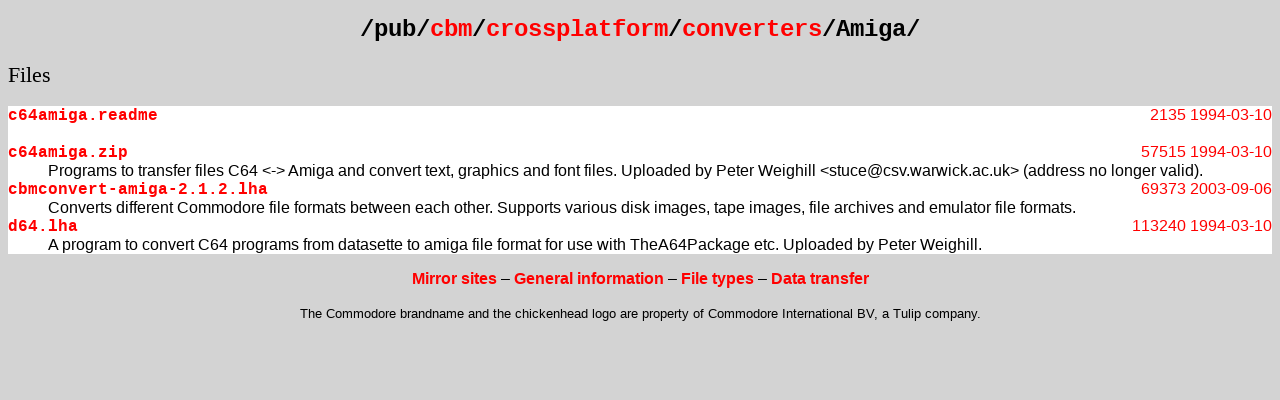

--- FILE ---
content_type: text/html
request_url: http://cbm.ko2000.nu/crossplatform/converters/Amiga/index.html
body_size: 1056
content:
<?xml version="1.0"?><!-- -*- xml -*- -->
<!DOCTYPE html PUBLIC "-//W3C//DTD XHTML 1.0 Strict//EN"
 "http://www.w3.org/TR/xhtml1/DTD/xhtml1-strict.dtd">
<html
 xmlns="http://www.w3.org/1999/xhtml"
 lang="en" xml:lang="en" dir="ltr">

<head>
<title>/pub/cbm/crossplatform/converters/Amiga/</title>
<link rel="stylesheet" href="../../../.index.css" />
<link rel="icon" href="../../../.icon.png" />
<link rel="SHORTCUT ICON" href="../../../.icon.ico" />
<link rel="top" href="../index.html" />
<link rel="next" href="../msdos/index.html" />
<meta http-equiv="Content-Type" content="text/html; charset=utf-8" />
</head><body>
<h1>/pub/<a
href="../../../index.html">cbm</a>/<a
href="../../index.html">crossplatform</a>/<a
href="../index.html">converters</a>/Amiga/</h1>
<div class="top">
</div>
<h2><a class="anchor" name="files">Files</a></h2>
<div class="files">
<dl>
<dt><a href="c64amiga.readme">c64amiga.readme</a>
<span class="date">1994-03-10</span>
<span class="length">2135</span></dt>
<dd>&nbsp;</dd>
<dt><a href="c64amiga.zip">c64amiga.zip</a>
<span class="date">1994-03-10</span>
<span class="length">57515</span></dt>
<dd>Programs to transfer files C64 &lt;-&gt; Amiga and convert text, graphics and
font files. Uploaded by Peter Weighill &lt;stuce@csv.warwick.ac.uk&gt; (address
no longer valid).</dd>
<dt><a href="cbmconvert-amiga-2.1.2.lha">cbmconvert-amiga-2.1.2.lha</a>
<span class="date">2003-09-06</span>
<span class="length">69373</span></dt>
<dd>Converts different Commodore file formats between each other.
Supports various disk images, tape images, file archives and emulator
file formats.</dd>
<dt><a href="d64.lha">d64.lha</a>
<span class="date">1994-03-10</span>
<span class="length">113240</span></dt>
<dd>A program to convert C64 programs from datasette to amiga file format for
use with TheA64Package etc.  Uploaded by Peter Weighill.</dd>
</dl>
</div>
<p class="bot"><a href="../../../MIRRORS.html">Mirror sites</a>
&ndash;
<a href="../../../README.html">General information</a>
&ndash;
<a href="../../../FILETYPES.html">File types</a>
&ndash;
<a href="../../../crossplatform/transfer/transfer.html">Data transfer</a></p>
<p class="bot"><small>The Commodore brandname and the chickenhead logo are
property of Commodore International BV, a Tulip company.</small></p>
</body></html>
